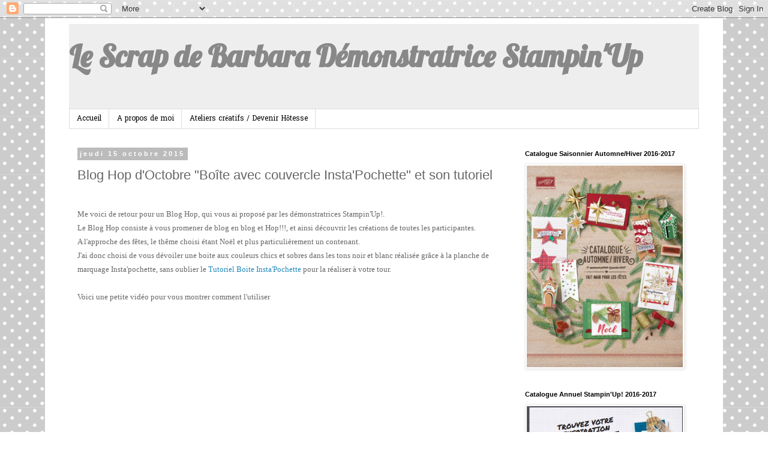

--- FILE ---
content_type: text/html; charset=UTF-8
request_url: http://barbarademostampinup.blogspot.com/2015/10/blog-hop-d-avec-couvercle-insta-et-son.html
body_size: 17120
content:
<!DOCTYPE html>
<html class='v2' dir='ltr' lang='fr'>
<head>
<link href='https://www.blogger.com/static/v1/widgets/335934321-css_bundle_v2.css' rel='stylesheet' type='text/css'/>
<meta content='width=1100' name='viewport'/>
<meta content='text/html; charset=UTF-8' http-equiv='Content-Type'/>
<meta content='blogger' name='generator'/>
<link href='http://barbarademostampinup.blogspot.com/favicon.ico' rel='icon' type='image/x-icon'/>
<link href='http://barbarademostampinup.blogspot.com/2015/10/blog-hop-d-avec-couvercle-insta-et-son.html' rel='canonical'/>
<link rel="alternate" type="application/atom+xml" title="Le Scrap de Barbara Démonstratrice Stampin&#39;Up - Atom" href="http://barbarademostampinup.blogspot.com/feeds/posts/default" />
<link rel="alternate" type="application/rss+xml" title="Le Scrap de Barbara Démonstratrice Stampin&#39;Up - RSS" href="http://barbarademostampinup.blogspot.com/feeds/posts/default?alt=rss" />
<link rel="service.post" type="application/atom+xml" title="Le Scrap de Barbara Démonstratrice Stampin&#39;Up - Atom" href="https://www.blogger.com/feeds/1277552486128470020/posts/default" />

<link rel="alternate" type="application/atom+xml" title="Le Scrap de Barbara Démonstratrice Stampin&#39;Up - Atom" href="http://barbarademostampinup.blogspot.com/feeds/21698809562700772/comments/default" />
<!--Can't find substitution for tag [blog.ieCssRetrofitLinks]-->
<link href='https://i.ytimg.com/vi/aWd8p5V6VH4/0.jpg' rel='image_src'/>
<meta content='http://barbarademostampinup.blogspot.com/2015/10/blog-hop-d-avec-couvercle-insta-et-son.html' property='og:url'/>
<meta content='Blog Hop d&amp;#39;Octobre &amp;quot;Boîte avec couvercle Insta&amp;#39;Pochette&amp;quot; et son tutoriel' property='og:title'/>
<meta content='  Me voici de retour pour un Blog Hop, qui vous ai proposé par les démonstratrices Stampin&#39;Up!.  Le Blog Hop consiste à vous promener de blo...' property='og:description'/>
<meta content='https://lh3.googleusercontent.com/blogger_img_proxy/AEn0k_sXAX2ri2D8822L6Izi__nBkbG8wYPyDTgg92pQHpVn7lFcmW3PVCis9OpVBZbNiBpZKoIYPBPXhDwfTvZyldUpsIeMcpTEr_XAhg=w1200-h630-n-k-no-nu' property='og:image'/>
<title>Le Scrap de Barbara Démonstratrice Stampin'Up: Blog Hop d&#39;Octobre &quot;Boîte avec couvercle Insta&#39;Pochette&quot; et son tutoriel</title>
<style type='text/css'>@font-face{font-family:'Hanuman';font-style:normal;font-weight:400;font-display:swap;src:url(//fonts.gstatic.com/s/hanuman/v24/VuJudNvD15HhpJJBYq31yFn72hxIv0sd5yDgWdTYQezRj28xHg.woff2)format('woff2');unicode-range:U+1780-17FF,U+19E0-19FF,U+200C-200D,U+25CC;}@font-face{font-family:'Hanuman';font-style:normal;font-weight:400;font-display:swap;src:url(//fonts.gstatic.com/s/hanuman/v24/VuJudNvD15HhpJJBYq31yFn72hxIv0sd5yDrWdTYQezRj28.woff2)format('woff2');unicode-range:U+0000-00FF,U+0131,U+0152-0153,U+02BB-02BC,U+02C6,U+02DA,U+02DC,U+0304,U+0308,U+0329,U+2000-206F,U+20AC,U+2122,U+2191,U+2193,U+2212,U+2215,U+FEFF,U+FFFD;}@font-face{font-family:'Lobster';font-style:normal;font-weight:400;font-display:swap;src:url(//fonts.gstatic.com/s/lobster/v32/neILzCirqoswsqX9zo-mM4MwWJXNqA.woff2)format('woff2');unicode-range:U+0460-052F,U+1C80-1C8A,U+20B4,U+2DE0-2DFF,U+A640-A69F,U+FE2E-FE2F;}@font-face{font-family:'Lobster';font-style:normal;font-weight:400;font-display:swap;src:url(//fonts.gstatic.com/s/lobster/v32/neILzCirqoswsqX9zoamM4MwWJXNqA.woff2)format('woff2');unicode-range:U+0301,U+0400-045F,U+0490-0491,U+04B0-04B1,U+2116;}@font-face{font-family:'Lobster';font-style:normal;font-weight:400;font-display:swap;src:url(//fonts.gstatic.com/s/lobster/v32/neILzCirqoswsqX9zo2mM4MwWJXNqA.woff2)format('woff2');unicode-range:U+0102-0103,U+0110-0111,U+0128-0129,U+0168-0169,U+01A0-01A1,U+01AF-01B0,U+0300-0301,U+0303-0304,U+0308-0309,U+0323,U+0329,U+1EA0-1EF9,U+20AB;}@font-face{font-family:'Lobster';font-style:normal;font-weight:400;font-display:swap;src:url(//fonts.gstatic.com/s/lobster/v32/neILzCirqoswsqX9zoymM4MwWJXNqA.woff2)format('woff2');unicode-range:U+0100-02BA,U+02BD-02C5,U+02C7-02CC,U+02CE-02D7,U+02DD-02FF,U+0304,U+0308,U+0329,U+1D00-1DBF,U+1E00-1E9F,U+1EF2-1EFF,U+2020,U+20A0-20AB,U+20AD-20C0,U+2113,U+2C60-2C7F,U+A720-A7FF;}@font-face{font-family:'Lobster';font-style:normal;font-weight:400;font-display:swap;src:url(//fonts.gstatic.com/s/lobster/v32/neILzCirqoswsqX9zoKmM4MwWJU.woff2)format('woff2');unicode-range:U+0000-00FF,U+0131,U+0152-0153,U+02BB-02BC,U+02C6,U+02DA,U+02DC,U+0304,U+0308,U+0329,U+2000-206F,U+20AC,U+2122,U+2191,U+2193,U+2212,U+2215,U+FEFF,U+FFFD;}</style>
<style id='page-skin-1' type='text/css'><!--
/*
-----------------------------------------------
Blogger Template Style
Name:     Simple
Designer: Blogger
URL:      www.blogger.com
----------------------------------------------- */
/* Content
----------------------------------------------- */
body {
font: normal normal 14px Hanuman;
color: #666666;
background: #ffffff url(//themes.googleusercontent.com/image?id=0BwVBOzw_-hbMNTQ3ODdjYmYtM2Q1Mi00MjBiLTlkNjgtZjIxMGMyYWVjYmYz) repeat scroll top center /* Credit: Ollustrator (http://www.istockphoto.com/googleimages.php?id=9505737&platform=blogger) */;
padding: 0 0 0 0;
}
html body .region-inner {
min-width: 0;
max-width: 100%;
width: auto;
}
h2 {
font-size: 22px;
}
a:link {
text-decoration:none;
color: #2288bb;
}
a:visited {
text-decoration:none;
color: #999999;
}
a:hover {
text-decoration:underline;
color: #33aaff;
}
.body-fauxcolumn-outer .fauxcolumn-inner {
background: transparent none repeat scroll top left;
_background-image: none;
}
.body-fauxcolumn-outer .cap-top {
position: absolute;
z-index: 1;
height: 400px;
width: 100%;
}
.body-fauxcolumn-outer .cap-top .cap-left {
width: 100%;
background: transparent none repeat-x scroll top left;
_background-image: none;
}
.content-outer {
-moz-box-shadow: 0 0 0 rgba(0, 0, 0, .15);
-webkit-box-shadow: 0 0 0 rgba(0, 0, 0, .15);
-goog-ms-box-shadow: 0 0 0 #333333;
box-shadow: 0 0 0 rgba(0, 0, 0, .15);
margin-bottom: 1px;
}
.content-inner {
padding: 10px 40px;
}
.content-inner {
background-color: #ffffff;
}
/* Header
----------------------------------------------- */
.header-outer {
background: #eeeeee none repeat-x scroll 0 -400px;
_background-image: none;
}
.Header h1 {
font: normal bold 50px Lobster;
color: #888888;
text-shadow: 0 0 0 rgba(0, 0, 0, .2);
}
.Header h1 a {
color: #888888;
}
.Header .description {
font-size: 18px;
color: #000000;
}
.header-inner .Header .titlewrapper {
padding: 22px 0;
}
.header-inner .Header .descriptionwrapper {
padding: 0 0;
}
/* Tabs
----------------------------------------------- */
.tabs-inner .section:first-child {
border-top: 0 solid #dddddd;
}
.tabs-inner .section:first-child ul {
margin-top: -1px;
border-top: 1px solid #dddddd;
border-left: 1px solid #dddddd;
border-right: 1px solid #dddddd;
}
.tabs-inner .widget ul {
background: transparent none repeat-x scroll 0 -800px;
_background-image: none;
border-bottom: 1px solid #dddddd;
margin-top: 0;
margin-left: -30px;
margin-right: -30px;
}
.tabs-inner .widget li a {
display: inline-block;
padding: .6em 1em;
font: normal normal 12px Hanuman;
color: #000000;
border-left: 1px solid #ffffff;
border-right: 1px solid #dddddd;
}
.tabs-inner .widget li:first-child a {
border-left: none;
}
.tabs-inner .widget li.selected a, .tabs-inner .widget li a:hover {
color: #000000;
background-color: #eeeeee;
text-decoration: none;
}
/* Columns
----------------------------------------------- */
.main-outer {
border-top: 0 solid transparent;
}
.fauxcolumn-left-outer .fauxcolumn-inner {
border-right: 1px solid transparent;
}
.fauxcolumn-right-outer .fauxcolumn-inner {
border-left: 1px solid transparent;
}
/* Headings
----------------------------------------------- */
div.widget > h2,
div.widget h2.title {
margin: 0 0 1em 0;
font: normal bold 11px 'Trebuchet MS',Trebuchet,Verdana,sans-serif;
color: #000000;
}
/* Widgets
----------------------------------------------- */
.widget .zippy {
color: #999999;
text-shadow: 2px 2px 1px rgba(0, 0, 0, .1);
}
.widget .popular-posts ul {
list-style: none;
}
/* Posts
----------------------------------------------- */
h2.date-header {
font: normal bold 11px Arial, Tahoma, Helvetica, FreeSans, sans-serif;
}
.date-header span {
background-color: #bbbbbb;
color: #ffffff;
padding: 0.4em;
letter-spacing: 3px;
margin: inherit;
}
.main-inner {
padding-top: 35px;
padding-bottom: 65px;
}
.main-inner .column-center-inner {
padding: 0 0;
}
.main-inner .column-center-inner .section {
margin: 0 1em;
}
.post {
margin: 0 0 45px 0;
}
h3.post-title, .comments h4 {
font: normal normal 22px 'Trebuchet MS',Trebuchet,Verdana,sans-serif;
margin: .75em 0 0;
}
.post-body {
font-size: 110%;
line-height: 1.4;
position: relative;
}
.post-body img, .post-body .tr-caption-container, .Profile img, .Image img,
.BlogList .item-thumbnail img {
padding: 2px;
background: #ffffff;
border: 1px solid #eeeeee;
-moz-box-shadow: 1px 1px 5px rgba(0, 0, 0, .1);
-webkit-box-shadow: 1px 1px 5px rgba(0, 0, 0, .1);
box-shadow: 1px 1px 5px rgba(0, 0, 0, .1);
}
.post-body img, .post-body .tr-caption-container {
padding: 5px;
}
.post-body .tr-caption-container {
color: #666666;
}
.post-body .tr-caption-container img {
padding: 0;
background: transparent;
border: none;
-moz-box-shadow: 0 0 0 rgba(0, 0, 0, .1);
-webkit-box-shadow: 0 0 0 rgba(0, 0, 0, .1);
box-shadow: 0 0 0 rgba(0, 0, 0, .1);
}
.post-header {
margin: 0 0 1.5em;
line-height: 1.6;
font-size: 90%;
}
.post-footer {
margin: 20px -2px 0;
padding: 5px 10px;
color: #666666;
background-color: #eeeeee;
border-bottom: 1px solid #eeeeee;
line-height: 1.6;
font-size: 90%;
}
#comments .comment-author {
padding-top: 1.5em;
border-top: 1px solid transparent;
background-position: 0 1.5em;
}
#comments .comment-author:first-child {
padding-top: 0;
border-top: none;
}
.avatar-image-container {
margin: .2em 0 0;
}
#comments .avatar-image-container img {
border: 1px solid #eeeeee;
}
/* Comments
----------------------------------------------- */
.comments .comments-content .icon.blog-author {
background-repeat: no-repeat;
background-image: url([data-uri]);
}
.comments .comments-content .loadmore a {
border-top: 1px solid #999999;
border-bottom: 1px solid #999999;
}
.comments .comment-thread.inline-thread {
background-color: #eeeeee;
}
.comments .continue {
border-top: 2px solid #999999;
}
/* Accents
---------------------------------------------- */
.section-columns td.columns-cell {
border-left: 1px solid transparent;
}
.blog-pager {
background: transparent url(//www.blogblog.com/1kt/simple/paging_dot.png) repeat-x scroll top center;
}
.blog-pager-older-link, .home-link,
.blog-pager-newer-link {
background-color: #ffffff;
padding: 5px;
}
.footer-outer {
border-top: 1px dashed #bbbbbb;
}
/* Mobile
----------------------------------------------- */
body.mobile  {
background-size: auto;
}
.mobile .body-fauxcolumn-outer {
background: transparent none repeat scroll top left;
}
.mobile .body-fauxcolumn-outer .cap-top {
background-size: 100% auto;
}
.mobile .content-outer {
-webkit-box-shadow: 0 0 3px rgba(0, 0, 0, .15);
box-shadow: 0 0 3px rgba(0, 0, 0, .15);
}
.mobile .tabs-inner .widget ul {
margin-left: 0;
margin-right: 0;
}
.mobile .post {
margin: 0;
}
.mobile .main-inner .column-center-inner .section {
margin: 0;
}
.mobile .date-header span {
padding: 0.1em 10px;
margin: 0 -10px;
}
.mobile h3.post-title {
margin: 0;
}
.mobile .blog-pager {
background: transparent none no-repeat scroll top center;
}
.mobile .footer-outer {
border-top: none;
}
.mobile .main-inner, .mobile .footer-inner {
background-color: #ffffff;
}
.mobile-index-contents {
color: #666666;
}
.mobile-link-button {
background-color: #2288bb;
}
.mobile-link-button a:link, .mobile-link-button a:visited {
color: #ffffff;
}
.mobile .tabs-inner .section:first-child {
border-top: none;
}
.mobile .tabs-inner .PageList .widget-content {
background-color: #eeeeee;
color: #000000;
border-top: 1px solid #dddddd;
border-bottom: 1px solid #dddddd;
}
.mobile .tabs-inner .PageList .widget-content .pagelist-arrow {
border-left: 1px solid #dddddd;
}

--></style>
<style id='template-skin-1' type='text/css'><!--
body {
min-width: 1130px;
}
.content-outer, .content-fauxcolumn-outer, .region-inner {
min-width: 1130px;
max-width: 1130px;
_width: 1130px;
}
.main-inner .columns {
padding-left: 0;
padding-right: 320px;
}
.main-inner .fauxcolumn-center-outer {
left: 0;
right: 320px;
/* IE6 does not respect left and right together */
_width: expression(this.parentNode.offsetWidth -
parseInt("0") -
parseInt("320px") + 'px');
}
.main-inner .fauxcolumn-left-outer {
width: 0;
}
.main-inner .fauxcolumn-right-outer {
width: 320px;
}
.main-inner .column-left-outer {
width: 0;
right: 100%;
margin-left: -0;
}
.main-inner .column-right-outer {
width: 320px;
margin-right: -320px;
}
#layout {
min-width: 0;
}
#layout .content-outer {
min-width: 0;
width: 800px;
}
#layout .region-inner {
min-width: 0;
width: auto;
}
body#layout div.add_widget {
padding: 8px;
}
body#layout div.add_widget a {
margin-left: 32px;
}
--></style>
<style>
    body {background-image:url(\/\/themes.googleusercontent.com\/image?id=0BwVBOzw_-hbMNTQ3ODdjYmYtM2Q1Mi00MjBiLTlkNjgtZjIxMGMyYWVjYmYz);}
    
@media (max-width: 200px) { body {background-image:url(\/\/themes.googleusercontent.com\/image?id=0BwVBOzw_-hbMNTQ3ODdjYmYtM2Q1Mi00MjBiLTlkNjgtZjIxMGMyYWVjYmYz&options=w200);}}
@media (max-width: 400px) and (min-width: 201px) { body {background-image:url(\/\/themes.googleusercontent.com\/image?id=0BwVBOzw_-hbMNTQ3ODdjYmYtM2Q1Mi00MjBiLTlkNjgtZjIxMGMyYWVjYmYz&options=w400);}}
@media (max-width: 800px) and (min-width: 401px) { body {background-image:url(\/\/themes.googleusercontent.com\/image?id=0BwVBOzw_-hbMNTQ3ODdjYmYtM2Q1Mi00MjBiLTlkNjgtZjIxMGMyYWVjYmYz&options=w800);}}
@media (max-width: 1200px) and (min-width: 801px) { body {background-image:url(\/\/themes.googleusercontent.com\/image?id=0BwVBOzw_-hbMNTQ3ODdjYmYtM2Q1Mi00MjBiLTlkNjgtZjIxMGMyYWVjYmYz&options=w1200);}}
/* Last tag covers anything over one higher than the previous max-size cap. */
@media (min-width: 1201px) { body {background-image:url(\/\/themes.googleusercontent.com\/image?id=0BwVBOzw_-hbMNTQ3ODdjYmYtM2Q1Mi00MjBiLTlkNjgtZjIxMGMyYWVjYmYz&options=w1600);}}
  </style>
<link href='https://www.blogger.com/dyn-css/authorization.css?targetBlogID=1277552486128470020&amp;zx=f67b24a9-9ce0-4c9d-802f-4cfbe238e15a' media='none' onload='if(media!=&#39;all&#39;)media=&#39;all&#39;' rel='stylesheet'/><noscript><link href='https://www.blogger.com/dyn-css/authorization.css?targetBlogID=1277552486128470020&amp;zx=f67b24a9-9ce0-4c9d-802f-4cfbe238e15a' rel='stylesheet'/></noscript>
<meta name='google-adsense-platform-account' content='ca-host-pub-1556223355139109'/>
<meta name='google-adsense-platform-domain' content='blogspot.com'/>

</head>
<body class='loading variant-simplysimple'>
<div class='navbar section' id='navbar' name='Navbar'><div class='widget Navbar' data-version='1' id='Navbar1'><script type="text/javascript">
    function setAttributeOnload(object, attribute, val) {
      if(window.addEventListener) {
        window.addEventListener('load',
          function(){ object[attribute] = val; }, false);
      } else {
        window.attachEvent('onload', function(){ object[attribute] = val; });
      }
    }
  </script>
<div id="navbar-iframe-container"></div>
<script type="text/javascript" src="https://apis.google.com/js/platform.js"></script>
<script type="text/javascript">
      gapi.load("gapi.iframes:gapi.iframes.style.bubble", function() {
        if (gapi.iframes && gapi.iframes.getContext) {
          gapi.iframes.getContext().openChild({
              url: 'https://www.blogger.com/navbar/1277552486128470020?po\x3d21698809562700772\x26origin\x3dhttp://barbarademostampinup.blogspot.com',
              where: document.getElementById("navbar-iframe-container"),
              id: "navbar-iframe"
          });
        }
      });
    </script><script type="text/javascript">
(function() {
var script = document.createElement('script');
script.type = 'text/javascript';
script.src = '//pagead2.googlesyndication.com/pagead/js/google_top_exp.js';
var head = document.getElementsByTagName('head')[0];
if (head) {
head.appendChild(script);
}})();
</script>
</div></div>
<div class='body-fauxcolumns'>
<div class='fauxcolumn-outer body-fauxcolumn-outer'>
<div class='cap-top'>
<div class='cap-left'></div>
<div class='cap-right'></div>
</div>
<div class='fauxborder-left'>
<div class='fauxborder-right'></div>
<div class='fauxcolumn-inner'>
</div>
</div>
<div class='cap-bottom'>
<div class='cap-left'></div>
<div class='cap-right'></div>
</div>
</div>
</div>
<div class='content'>
<div class='content-fauxcolumns'>
<div class='fauxcolumn-outer content-fauxcolumn-outer'>
<div class='cap-top'>
<div class='cap-left'></div>
<div class='cap-right'></div>
</div>
<div class='fauxborder-left'>
<div class='fauxborder-right'></div>
<div class='fauxcolumn-inner'>
</div>
</div>
<div class='cap-bottom'>
<div class='cap-left'></div>
<div class='cap-right'></div>
</div>
</div>
</div>
<div class='content-outer'>
<div class='content-cap-top cap-top'>
<div class='cap-left'></div>
<div class='cap-right'></div>
</div>
<div class='fauxborder-left content-fauxborder-left'>
<div class='fauxborder-right content-fauxborder-right'></div>
<div class='content-inner'>
<header>
<div class='header-outer'>
<div class='header-cap-top cap-top'>
<div class='cap-left'></div>
<div class='cap-right'></div>
</div>
<div class='fauxborder-left header-fauxborder-left'>
<div class='fauxborder-right header-fauxborder-right'></div>
<div class='region-inner header-inner'>
<div class='header section' id='header' name='En-tête'><div class='widget Header' data-version='1' id='Header1'>
<div id='header-inner'>
<div class='titlewrapper'>
<h1 class='title'>
<a href='http://barbarademostampinup.blogspot.com/'>
Le Scrap de Barbara Démonstratrice Stampin'Up
</a>
</h1>
</div>
<div class='descriptionwrapper'>
<p class='description'><span>
</span></p>
</div>
</div>
</div></div>
</div>
</div>
<div class='header-cap-bottom cap-bottom'>
<div class='cap-left'></div>
<div class='cap-right'></div>
</div>
</div>
</header>
<div class='tabs-outer'>
<div class='tabs-cap-top cap-top'>
<div class='cap-left'></div>
<div class='cap-right'></div>
</div>
<div class='fauxborder-left tabs-fauxborder-left'>
<div class='fauxborder-right tabs-fauxborder-right'></div>
<div class='region-inner tabs-inner'>
<div class='tabs section' id='crosscol' name='Toutes les colonnes'><div class='widget PageList' data-version='1' id='PageList1'>
<div class='widget-content'>
<ul>
<li>
<a href='http://barbarademostampinup.blogspot.com/'>Accueil</a>
</li>
<li>
<a href='http://barbarademostampinup.blogspot.com/p/a-propos-de-moi.html'>A propos de moi</a>
</li>
<li>
<a href='http://barbarademostampinup.blogspot.com/p/blog-page_14.html'>Ateliers créatifs / Devenir Hôtesse</a>
</li>
</ul>
<div class='clear'></div>
</div>
</div></div>
<div class='tabs no-items section' id='crosscol-overflow' name='Cross-Column 2'></div>
</div>
</div>
<div class='tabs-cap-bottom cap-bottom'>
<div class='cap-left'></div>
<div class='cap-right'></div>
</div>
</div>
<div class='main-outer'>
<div class='main-cap-top cap-top'>
<div class='cap-left'></div>
<div class='cap-right'></div>
</div>
<div class='fauxborder-left main-fauxborder-left'>
<div class='fauxborder-right main-fauxborder-right'></div>
<div class='region-inner main-inner'>
<div class='columns fauxcolumns'>
<div class='fauxcolumn-outer fauxcolumn-center-outer'>
<div class='cap-top'>
<div class='cap-left'></div>
<div class='cap-right'></div>
</div>
<div class='fauxborder-left'>
<div class='fauxborder-right'></div>
<div class='fauxcolumn-inner'>
</div>
</div>
<div class='cap-bottom'>
<div class='cap-left'></div>
<div class='cap-right'></div>
</div>
</div>
<div class='fauxcolumn-outer fauxcolumn-left-outer'>
<div class='cap-top'>
<div class='cap-left'></div>
<div class='cap-right'></div>
</div>
<div class='fauxborder-left'>
<div class='fauxborder-right'></div>
<div class='fauxcolumn-inner'>
</div>
</div>
<div class='cap-bottom'>
<div class='cap-left'></div>
<div class='cap-right'></div>
</div>
</div>
<div class='fauxcolumn-outer fauxcolumn-right-outer'>
<div class='cap-top'>
<div class='cap-left'></div>
<div class='cap-right'></div>
</div>
<div class='fauxborder-left'>
<div class='fauxborder-right'></div>
<div class='fauxcolumn-inner'>
</div>
</div>
<div class='cap-bottom'>
<div class='cap-left'></div>
<div class='cap-right'></div>
</div>
</div>
<!-- corrects IE6 width calculation -->
<div class='columns-inner'>
<div class='column-center-outer'>
<div class='column-center-inner'>
<div class='main section' id='main' name='Principal'><div class='widget Blog' data-version='1' id='Blog1'>
<div class='blog-posts hfeed'>

          <div class="date-outer">
        
<h2 class='date-header'><span>jeudi 15 octobre 2015</span></h2>

          <div class="date-posts">
        
<div class='post-outer'>
<div class='post hentry uncustomized-post-template' itemprop='blogPost' itemscope='itemscope' itemtype='http://schema.org/BlogPosting'>
<meta content='https://i.ytimg.com/vi/aWd8p5V6VH4/0.jpg' itemprop='image_url'/>
<meta content='1277552486128470020' itemprop='blogId'/>
<meta content='21698809562700772' itemprop='postId'/>
<a name='21698809562700772'></a>
<h3 class='post-title entry-title' itemprop='name'>
Blog Hop d&#39;Octobre &quot;Boîte avec couvercle Insta&#39;Pochette&quot; et son tutoriel
</h3>
<div class='post-header'>
<div class='post-header-line-1'></div>
</div>
<div class='post-body entry-content' id='post-body-21698809562700772' itemprop='description articleBody'>
<div dir="ltr">
<br />
<span style="font-family: Georgia,&quot;Times New Roman&quot;,serif;"><span style="font-size: small;">Me voici de retour pour un Blog Hop, qui vous ai proposé par les démonstratrices Stampin'Up!.<br />
Le Blog Hop consiste à vous promener de blog en blog et Hop!!!, et ainsi découvrir les créations de toutes les participantes.</span></span></div>
<div dir="ltr">
<span style="font-family: Georgia,&quot;Times New Roman&quot;,serif;"><span style="font-size: small;">A l'approche des fêtes, le thême choisi étant Noël et plus particulièrement un contenant.<br />
J'ai donc choisi de vous dévoiler une boite aux couleurs chics et sobres dans les tons noir et blanc réalisée grâce à la planche de marquage Insta'pochette, sans oublier le <a href="https://drive.google.com/file/d/0B3W9K3rJKBaCUERaUEIzeVJ4Qnc/view">Tutoriel Boite Insta'Pochette</a> pour la réaliser à votre tour.&nbsp;</span></span><br />
<span style="font-family: Georgia,&quot;Times New Roman&quot;,serif;"><br /></span>
<span style="font-family: Georgia,&quot;Times New Roman&quot;,serif;"><span style="font-size: small;">Voici une petite vidéo pour vous montrer comment l'utiliser</span></span><br />
<span style="font-family: Georgia,&quot;Times New Roman&quot;,serif;"><br /></span>
<br />
<div class="separator" style="clear: both; text-align: center;">
<span style="font-family: Georgia,&quot;Times New Roman&quot;,serif;"><iframe allowfullscreen="" class="YOUTUBE-iframe-video" data-thumbnail-src="https://i.ytimg.com/vi/aWd8p5V6VH4/0.jpg" frameborder="0" height="266" src="https://www.youtube.com/embed/aWd8p5V6VH4?feature=player_embedded" width="320"></iframe></span></div>
</div>
<div dir="ltr">
<span style="font-family: Georgia,&quot;Times New Roman&quot;,serif;"><span style="font-size: small;"><br /></span></span>
<span style="font-family: Georgia,&quot;Times New Roman&quot;,serif;"><span style="font-size: small;"><br /></span></span></div>
<div dir="ltr">
<span style="font-family: Georgia,&quot;Times New Roman&quot;,serif;"><span style="font-size: small;">Si vous arrivez du blog de Nanny31 <a href="http://nanny31.canalblog.com/" target="_blank">http://nanny31.canalblog.com</a> ,c'est que vous êtes déjà dans la chaine! Sinon je vous invite à cliquer plus bas sur le lien ci-dessous pour arriver dans son univers.</span></span><br />
<span style="font-family: Georgia,&quot;Times New Roman&quot;,serif;"><br /></span>
<span style="font-family: Georgia,&quot;Times New Roman&quot;,serif;"><span style="font-size: small;">A présent, je vous laisse dévouvrir ma création:</span></span><br />
<span style="font-family: Georgia,&quot;Times New Roman&quot;,serif;"><span style="font-size: small;"><br /></span></span></div>
<div dir="ltr">
<div class="separator" style="clear: both; text-align: center;">
<span style="font-family: Georgia,&quot;Times New Roman&quot;,serif;"><a href="https://blogger.googleusercontent.com/img/b/R29vZ2xl/AVvXsEh_LA9rQf6FpXkMFEsmsjz3xUzn2KIXB7YkfbdnQO-7EuNhbRB0s48Zos771fMAbASFdppA0SGaT2T07kIFHuSNAio94BXLBdd_aD7Wu8e14vodHZw_zDhN0zYFGxfhU_Zp4sZq1pUQ6-4/s1600/1444649361797.jpg" imageanchor="1" style="margin-left: 1em; margin-right: 1em;"><img border="0" height="640" src="https://blogger.googleusercontent.com/img/b/R29vZ2xl/AVvXsEh_LA9rQf6FpXkMFEsmsjz3xUzn2KIXB7YkfbdnQO-7EuNhbRB0s48Zos771fMAbASFdppA0SGaT2T07kIFHuSNAio94BXLBdd_aD7Wu8e14vodHZw_zDhN0zYFGxfhU_Zp4sZq1pUQ6-4/s640/1444649361797.jpg" width="571" /></a></span></div>
<span style="font-family: Georgia,&quot;Times New Roman&quot;,serif;"><br /></span>
<span style="font-family: Georgia,&quot;Times New Roman&quot;,serif;"><br /></span></div>
<div dir="ltr">
<span style="font-family: Georgia,&quot;Times New Roman&quot;,serif;"><br /></span>
<br />
<div class="separator" style="clear: both; text-align: center;">
<span style="font-family: Georgia,&quot;Times New Roman&quot;,serif;"><a href="https://blogger.googleusercontent.com/img/b/R29vZ2xl/AVvXsEhKhWg5piKlcy05pBeP5ZLMcpo8NRju5mk5psiksgkxXR60fgrMq7gxrnqhmjNvEENWuyt9dai34U4lC3E1e-o4l2ibB8oQS3vnuJ8E-1evcQIBVhziu-T20QizicwUF2p_lq_YzIqzljs/s1600/1444680215356.jpg" imageanchor="1" style="margin-left: 1em; margin-right: 1em;"><img border="0" height="400" src="https://blogger.googleusercontent.com/img/b/R29vZ2xl/AVvXsEhKhWg5piKlcy05pBeP5ZLMcpo8NRju5mk5psiksgkxXR60fgrMq7gxrnqhmjNvEENWuyt9dai34U4lC3E1e-o4l2ibB8oQS3vnuJ8E-1evcQIBVhziu-T20QizicwUF2p_lq_YzIqzljs/s400/1444680215356.jpg" width="400" /></a></span></div>
<span style="font-family: Georgia,&quot;Times New Roman&quot;,serif;"><br /></span>
<span style="font-family: Georgia,&quot;Times New Roman&quot;,serif;"><br /></span>
<span style="font-family: Georgia,&quot;Times New Roman&quot;,serif;"><span style="font-size: small;">Vous pouvez maintenant vous rendre sur le blog de Carol Etoile&nbsp;<a href="http://www.uneetoileapois.com/">http://www.uneetoileapois.com</a> et&nbsp; vous promener de blog en blog afin de découvrir les créations de toutes les participantes!</span></span></div>
<div dir="ltr">
<span style="font-family: Georgia,&quot;Times New Roman&quot;,serif;"><br /></span></div>
<div dir="ltr">
<span style="font-family: Georgia,&quot;Times New Roman&quot;,serif;"><br /></span></div>
<div dir="ltr">
<span style="font-family: Georgia,&quot;Times New Roman&quot;,serif;"><span style="font-size: small;"><span style="font-weight: normal;">Si un lien ne fonctionne pas, voici les participantes:</span></span></span></div>
<div dir="ltr">
<span style="font-family: Georgia,&quot;Times New Roman&quot;,serif;"><span style="font-size: small;"><span style="font-weight: normal;">Laurence P-<a href="http://www.bibichelolotte91.com/">http://www.bibichelolotte91.com</a>&nbsp;</span></span></span></div>
<div dir="ltr">
<span style="font-family: Georgia,&quot;Times New Roman&quot;,serif;"><span style="font-size: small;">Zyrma-<a href="http://scrap-et-tampons-avec-zyrma.over-blog.com/">http://scrap-et-tampons-avec-zyrma.over-blog.com</a><br />Mylou- <a href="http://lesateliersdemylou.blogspot.com/" target="_blank">http://lesateliersdemylou.<wbr></wbr>blogspot.com/</a></span></span></div>
<div dir="ltr">
<span style="font-family: Georgia,&quot;Times New Roman&quot;,serif;"><span style="font-size: small;">Marie-<a href="http://latelierdechoupi.blogspot.fr/" target="_blank">http://latelierdechoupi.<wbr></wbr>blogspot.fr</a></span></span></div>
<div dir="ltr">
<span style="font-family: Georgia,&quot;Times New Roman&quot;,serif;"><span style="font-size: small;">Aurélie-<a href="http://lesateliersdelorelei.over-blog.com/" target="_blank">http://lesateliersdelorelei.<wbr></wbr>over-blog.com/</a><br />Caroline-<a href="http://jesuiscreative.blogspot.fr/" target="_blank">http://jesuiscreative.<wbr></wbr>blogspot.fr/</a><br />Le scrap de Nataly<a href="http://lescrapdenataly.blogspot.fr/" target="_blank">-http://lescrapdenataly.<wbr></wbr>blogspot.fr/</a><br />Nanny31<a href="http://nanny31.canalblog.com/" target="_blank">-http://nanny31.canalblog.com</a></span></span></div>
<div dir="ltr">
<span style="font-family: Georgia,&quot;Times New Roman&quot;,serif;"><span style="font-size: small;">Le scrap de Barbara-<a href="http://barbarademostampinup.blogspot.fr/" target="_blank">http://barbarademostampinup.<wbr></wbr>blogspot.fr</a></span></span></div>
<div dir="ltr">
<span style="font-family: Georgia,&quot;Times New Roman&quot;,serif;"><span style="font-size: small;">Carol Etoile-<a href="http://www.uneetoileapois.com/" target="_blank">http://www.uneetoileapois.com/</a></span></span><br />
<span style="font-family: Georgia,&quot;Times New Roman&quot;,serif;"><br /></span>
<span style="font-family: Verdana,sans-serif;"><span style="font-size: small;"><span style="font-family: Georgia,&quot;Times New Roman&quot;,serif;">Très bonne semaine et à très vite... </span></span></span></div>
<div style='clear: both;'></div>
</div>
<div class='post-footer'>
<div class='post-footer-line post-footer-line-1'>
<span class='post-author vcard'>
Publié par
<span class='fn' itemprop='author' itemscope='itemscope' itemtype='http://schema.org/Person'>
<meta content='https://www.blogger.com/profile/15647266078861006696' itemprop='url'/>
<a class='g-profile' href='https://www.blogger.com/profile/15647266078861006696' rel='author' title='author profile'>
<span itemprop='name'>Unknown</span>
</a>
</span>
</span>
<span class='post-timestamp'>
à
<meta content='http://barbarademostampinup.blogspot.com/2015/10/blog-hop-d-avec-couvercle-insta-et-son.html' itemprop='url'/>
<a class='timestamp-link' href='http://barbarademostampinup.blogspot.com/2015/10/blog-hop-d-avec-couvercle-insta-et-son.html' rel='bookmark' title='permanent link'><abbr class='published' itemprop='datePublished' title='2015-10-15T11:55:00-07:00'>11:55</abbr></a>
</span>
<span class='post-comment-link'>
</span>
<span class='post-icons'>
<span class='item-control blog-admin pid-548975132'>
<a href='https://www.blogger.com/post-edit.g?blogID=1277552486128470020&postID=21698809562700772&from=pencil' title='Modifier l&#39;article'>
<img alt='' class='icon-action' height='18' src='https://resources.blogblog.com/img/icon18_edit_allbkg.gif' width='18'/>
</a>
</span>
</span>
<div class='post-share-buttons goog-inline-block'>
<a class='goog-inline-block share-button sb-email' href='https://www.blogger.com/share-post.g?blogID=1277552486128470020&postID=21698809562700772&target=email' target='_blank' title='Envoyer par e-mail'><span class='share-button-link-text'>Envoyer par e-mail</span></a><a class='goog-inline-block share-button sb-blog' href='https://www.blogger.com/share-post.g?blogID=1277552486128470020&postID=21698809562700772&target=blog' onclick='window.open(this.href, "_blank", "height=270,width=475"); return false;' target='_blank' title='BlogThis!'><span class='share-button-link-text'>BlogThis!</span></a><a class='goog-inline-block share-button sb-twitter' href='https://www.blogger.com/share-post.g?blogID=1277552486128470020&postID=21698809562700772&target=twitter' target='_blank' title='Partager sur X'><span class='share-button-link-text'>Partager sur X</span></a><a class='goog-inline-block share-button sb-facebook' href='https://www.blogger.com/share-post.g?blogID=1277552486128470020&postID=21698809562700772&target=facebook' onclick='window.open(this.href, "_blank", "height=430,width=640"); return false;' target='_blank' title='Partager sur Facebook'><span class='share-button-link-text'>Partager sur Facebook</span></a><a class='goog-inline-block share-button sb-pinterest' href='https://www.blogger.com/share-post.g?blogID=1277552486128470020&postID=21698809562700772&target=pinterest' target='_blank' title='Partager sur Pinterest'><span class='share-button-link-text'>Partager sur Pinterest</span></a>
</div>
</div>
<div class='post-footer-line post-footer-line-2'>
<span class='post-labels'>
Libellés :
<a href='http://barbarademostampinup.blogspot.com/search/label/Blog%20hop' rel='tag'>Blog hop</a>,
<a href='http://barbarademostampinup.blogspot.com/search/label/Bo%C3%AEtes' rel='tag'>Boîtes</a>,
<a href='http://barbarademostampinup.blogspot.com/search/label/insta%27pochette' rel='tag'>insta&#39;pochette</a>,
<a href='http://barbarademostampinup.blogspot.com/search/label/No%C3%ABl' rel='tag'>Noël</a>,
<a href='http://barbarademostampinup.blogspot.com/search/label/tutoriels' rel='tag'>tutoriels</a>
</span>
</div>
<div class='post-footer-line post-footer-line-3'>
<span class='post-location'>
Pays/territoire :
<a href='https://maps.google.com/maps?q=France@46.227638,2.213749000000007&z=10' target='_blank'>France</a>
</span>
</div>
</div>
</div>
<div class='comments' id='comments'>
<a name='comments'></a>
<h4>2&#160;commentaires:</h4>
<div class='comments-content'>
<script async='async' src='' type='text/javascript'></script>
<script type='text/javascript'>
    (function() {
      var items = null;
      var msgs = null;
      var config = {};

// <![CDATA[
      var cursor = null;
      if (items && items.length > 0) {
        cursor = parseInt(items[items.length - 1].timestamp) + 1;
      }

      var bodyFromEntry = function(entry) {
        var text = (entry &&
                    ((entry.content && entry.content.$t) ||
                     (entry.summary && entry.summary.$t))) ||
            '';
        if (entry && entry.gd$extendedProperty) {
          for (var k in entry.gd$extendedProperty) {
            if (entry.gd$extendedProperty[k].name == 'blogger.contentRemoved') {
              return '<span class="deleted-comment">' + text + '</span>';
            }
          }
        }
        return text;
      }

      var parse = function(data) {
        cursor = null;
        var comments = [];
        if (data && data.feed && data.feed.entry) {
          for (var i = 0, entry; entry = data.feed.entry[i]; i++) {
            var comment = {};
            // comment ID, parsed out of the original id format
            var id = /blog-(\d+).post-(\d+)/.exec(entry.id.$t);
            comment.id = id ? id[2] : null;
            comment.body = bodyFromEntry(entry);
            comment.timestamp = Date.parse(entry.published.$t) + '';
            if (entry.author && entry.author.constructor === Array) {
              var auth = entry.author[0];
              if (auth) {
                comment.author = {
                  name: (auth.name ? auth.name.$t : undefined),
                  profileUrl: (auth.uri ? auth.uri.$t : undefined),
                  avatarUrl: (auth.gd$image ? auth.gd$image.src : undefined)
                };
              }
            }
            if (entry.link) {
              if (entry.link[2]) {
                comment.link = comment.permalink = entry.link[2].href;
              }
              if (entry.link[3]) {
                var pid = /.*comments\/default\/(\d+)\?.*/.exec(entry.link[3].href);
                if (pid && pid[1]) {
                  comment.parentId = pid[1];
                }
              }
            }
            comment.deleteclass = 'item-control blog-admin';
            if (entry.gd$extendedProperty) {
              for (var k in entry.gd$extendedProperty) {
                if (entry.gd$extendedProperty[k].name == 'blogger.itemClass') {
                  comment.deleteclass += ' ' + entry.gd$extendedProperty[k].value;
                } else if (entry.gd$extendedProperty[k].name == 'blogger.displayTime') {
                  comment.displayTime = entry.gd$extendedProperty[k].value;
                }
              }
            }
            comments.push(comment);
          }
        }
        return comments;
      };

      var paginator = function(callback) {
        if (hasMore()) {
          var url = config.feed + '?alt=json&v=2&orderby=published&reverse=false&max-results=50';
          if (cursor) {
            url += '&published-min=' + new Date(cursor).toISOString();
          }
          window.bloggercomments = function(data) {
            var parsed = parse(data);
            cursor = parsed.length < 50 ? null
                : parseInt(parsed[parsed.length - 1].timestamp) + 1
            callback(parsed);
            window.bloggercomments = null;
          }
          url += '&callback=bloggercomments';
          var script = document.createElement('script');
          script.type = 'text/javascript';
          script.src = url;
          document.getElementsByTagName('head')[0].appendChild(script);
        }
      };
      var hasMore = function() {
        return !!cursor;
      };
      var getMeta = function(key, comment) {
        if ('iswriter' == key) {
          var matches = !!comment.author
              && comment.author.name == config.authorName
              && comment.author.profileUrl == config.authorUrl;
          return matches ? 'true' : '';
        } else if ('deletelink' == key) {
          return config.baseUri + '/comment/delete/'
               + config.blogId + '/' + comment.id;
        } else if ('deleteclass' == key) {
          return comment.deleteclass;
        }
        return '';
      };

      var replybox = null;
      var replyUrlParts = null;
      var replyParent = undefined;

      var onReply = function(commentId, domId) {
        if (replybox == null) {
          // lazily cache replybox, and adjust to suit this style:
          replybox = document.getElementById('comment-editor');
          if (replybox != null) {
            replybox.height = '250px';
            replybox.style.display = 'block';
            replyUrlParts = replybox.src.split('#');
          }
        }
        if (replybox && (commentId !== replyParent)) {
          replybox.src = '';
          document.getElementById(domId).insertBefore(replybox, null);
          replybox.src = replyUrlParts[0]
              + (commentId ? '&parentID=' + commentId : '')
              + '#' + replyUrlParts[1];
          replyParent = commentId;
        }
      };

      var hash = (window.location.hash || '#').substring(1);
      var startThread, targetComment;
      if (/^comment-form_/.test(hash)) {
        startThread = hash.substring('comment-form_'.length);
      } else if (/^c[0-9]+$/.test(hash)) {
        targetComment = hash.substring(1);
      }

      // Configure commenting API:
      var configJso = {
        'maxDepth': config.maxThreadDepth
      };
      var provider = {
        'id': config.postId,
        'data': items,
        'loadNext': paginator,
        'hasMore': hasMore,
        'getMeta': getMeta,
        'onReply': onReply,
        'rendered': true,
        'initComment': targetComment,
        'initReplyThread': startThread,
        'config': configJso,
        'messages': msgs
      };

      var render = function() {
        if (window.goog && window.goog.comments) {
          var holder = document.getElementById('comment-holder');
          window.goog.comments.render(holder, provider);
        }
      };

      // render now, or queue to render when library loads:
      if (window.goog && window.goog.comments) {
        render();
      } else {
        window.goog = window.goog || {};
        window.goog.comments = window.goog.comments || {};
        window.goog.comments.loadQueue = window.goog.comments.loadQueue || [];
        window.goog.comments.loadQueue.push(render);
      }
    })();
// ]]>
  </script>
<div id='comment-holder'>
<div class="comment-thread toplevel-thread"><ol id="top-ra"><li class="comment" id="c1141637917951054426"><div class="avatar-image-container"><img src="//blogger.googleusercontent.com/img/b/R29vZ2xl/AVvXsEjOXEXC3wCX8uHXS7hUKzi7nfRVwW60uk6T3e2yWzx1j-3KKqZn8ALSTKT-0B1FaEnIwyHcOEsI4YrvY3K6jvUhL4e4PZEvO67eS4iRG_Vt4XYrmWHQolYj8uoOos0d8g/s45-c/PhotoMylou.jpg" alt=""/></div><div class="comment-block"><div class="comment-header"><cite class="user"><a href="https://www.blogger.com/profile/11170759661088247150" rel="nofollow">Mylou</a></cite><span class="icon user "></span><span class="datetime secondary-text"><a rel="nofollow" href="http://barbarademostampinup.blogspot.com/2015/10/blog-hop-d-avec-couvercle-insta-et-son.html?showComment=1444939768448#c1141637917951054426">15 octobre 2015 à 13:09</a></span></div><p class="comment-content">Ah toi zussi tu as opté pour un Noël noir et or ! Très joli en tout cas bises</p><span class="comment-actions secondary-text"><a class="comment-reply" target="_self" data-comment-id="1141637917951054426">Répondre</a><span class="item-control blog-admin blog-admin pid-2003542264"><a target="_self" href="https://www.blogger.com/comment/delete/1277552486128470020/1141637917951054426">Supprimer</a></span></span></div><div class="comment-replies"><div id="c1141637917951054426-rt" class="comment-thread inline-thread hidden"><span class="thread-toggle thread-expanded"><span class="thread-arrow"></span><span class="thread-count"><a target="_self">Réponses</a></span></span><ol id="c1141637917951054426-ra" class="thread-chrome thread-expanded"><div></div><div id="c1141637917951054426-continue" class="continue"><a class="comment-reply" target="_self" data-comment-id="1141637917951054426">Répondre</a></div></ol></div></div><div class="comment-replybox-single" id="c1141637917951054426-ce"></div></li><li class="comment" id="c5527336021993975022"><div class="avatar-image-container"><img src="//resources.blogblog.com/img/blank.gif" alt=""/></div><div class="comment-block"><div class="comment-header"><cite class="user"><a href="http://nanny31.canalblog.com/" rel="nofollow">nanny31</a></cite><span class="icon user "></span><span class="datetime secondary-text"><a rel="nofollow" href="http://barbarademostampinup.blogspot.com/2015/10/blog-hop-d-avec-couvercle-insta-et-son.html?showComment=1445015287859#c5527336021993975022">16 octobre 2015 à 10:08</a></span></div><p class="comment-content">Elle est mignonne cette petite boîte.</p><span class="comment-actions secondary-text"><a class="comment-reply" target="_self" data-comment-id="5527336021993975022">Répondre</a><span class="item-control blog-admin blog-admin pid-708382136"><a target="_self" href="https://www.blogger.com/comment/delete/1277552486128470020/5527336021993975022">Supprimer</a></span></span></div><div class="comment-replies"><div id="c5527336021993975022-rt" class="comment-thread inline-thread hidden"><span class="thread-toggle thread-expanded"><span class="thread-arrow"></span><span class="thread-count"><a target="_self">Réponses</a></span></span><ol id="c5527336021993975022-ra" class="thread-chrome thread-expanded"><div></div><div id="c5527336021993975022-continue" class="continue"><a class="comment-reply" target="_self" data-comment-id="5527336021993975022">Répondre</a></div></ol></div></div><div class="comment-replybox-single" id="c5527336021993975022-ce"></div></li></ol><div id="top-continue" class="continue"><a class="comment-reply" target="_self">Ajouter un commentaire</a></div><div class="comment-replybox-thread" id="top-ce"></div><div class="loadmore hidden" data-post-id="21698809562700772"><a target="_self">Charger la suite...</a></div></div>
</div>
</div>
<p class='comment-footer'>
<div class='comment-form'>
<a name='comment-form'></a>
<p>N&#8217;hésitez pas à laisser un commentaire ou tout simplement un like sur mon blog pour laisser une trace de votre passage.<br />Je serais très heureuse de vous lire.</p>
<a href='https://www.blogger.com/comment/frame/1277552486128470020?po=21698809562700772&hl=fr&saa=85391&origin=http://barbarademostampinup.blogspot.com' id='comment-editor-src'></a>
<iframe allowtransparency='true' class='blogger-iframe-colorize blogger-comment-from-post' frameborder='0' height='410px' id='comment-editor' name='comment-editor' src='' width='100%'></iframe>
<script src='https://www.blogger.com/static/v1/jsbin/2830521187-comment_from_post_iframe.js' type='text/javascript'></script>
<script type='text/javascript'>
      BLOG_CMT_createIframe('https://www.blogger.com/rpc_relay.html');
    </script>
</div>
</p>
<div id='backlinks-container'>
<div id='Blog1_backlinks-container'>
</div>
</div>
</div>
</div>

        </div></div>
      
</div>
<div class='blog-pager' id='blog-pager'>
<span id='blog-pager-newer-link'>
<a class='blog-pager-newer-link' href='http://barbarademostampinup.blogspot.com/2015/10/boite-friandises-chapeau-de-sorciere.html' id='Blog1_blog-pager-newer-link' title='Article plus récent'>Article plus récent</a>
</span>
<span id='blog-pager-older-link'>
<a class='blog-pager-older-link' href='http://barbarademostampinup.blogspot.com/2015/10/offres-hebdomadaires-et-clearance-rack.html' id='Blog1_blog-pager-older-link' title='Article plus ancien'>Article plus ancien</a>
</span>
<a class='home-link' href='http://barbarademostampinup.blogspot.com/'>Accueil</a>
</div>
<div class='clear'></div>
<div class='post-feeds'>
<div class='feed-links'>
Inscription à :
<a class='feed-link' href='http://barbarademostampinup.blogspot.com/feeds/21698809562700772/comments/default' target='_blank' type='application/atom+xml'>Publier les commentaires (Atom)</a>
</div>
</div>
</div></div>
</div>
</div>
<div class='column-left-outer'>
<div class='column-left-inner'>
<aside>
</aside>
</div>
</div>
<div class='column-right-outer'>
<div class='column-right-inner'>
<aside>
<div class='sidebar section' id='sidebar-right-1'><div class='widget Image' data-version='1' id='Image3'>
<h2>Catalogue Saisonnier Automne/Hiver 2016-2017</h2>
<div class='widget-content'>
<a href='http://su-media.s3.amazonaws.com/media/catalogs/2016%20Holiday%20Catalog/Holiday16_fr-FR.pdf'>
<img alt='Catalogue Saisonnier Automne/Hiver 2016-2017' height='336' id='Image3_img' src='https://blogger.googleusercontent.com/img/b/R29vZ2xl/AVvXsEikV1fc_5aAgG6BV2M9-v9aexVQpPv5pX4fLdYBAST5cs9BwgK7TjArkdO6T1n1X-HXr2vZTq7bKa-TKUsVUSQNNZpyBKdxkJO5UBTClJSITT6oHiY48hZF9-hQxe3la0rZXZggRpeBqBI/s1600/automne-+hiver+2016.jpg' width='260'/>
</a>
<br/>
</div>
<div class='clear'></div>
</div><div class='widget Image' data-version='1' id='Image1'>
<h2>Catalogue Annuel Stampin'Up! 2016-2017</h2>
<div class='widget-content'>
<a href='http://su-media.s3.amazonaws.com/media/catalogs/2016-2017%20Annual%20Catalog/2016_ACWeb_FR.pdf'>
<img alt='Catalogue Annuel Stampin&#39;Up! 2016-2017' height='335' id='Image1_img' src='https://blogger.googleusercontent.com/img/b/R29vZ2xl/AVvXsEj0tBy3KnN_SZpeKprfnKLP98wfGGe0_OHJLDvQU7VHMZH-QcOKWFzX-RwJynBWd3Yqpr-1n9P1O688Va6QEWn9DOglpcBFLhCPPy5sWnaJcQT1AFyQ-MEttThPaq807vBF_O8YNyU9_X0/s1600/110263139.jpg' width='260'/>
</a>
<br/>
</div>
<div class='clear'></div>
</div><div class='widget Image' data-version='1' id='Image4'>
<h2>Devenir démonstratrice Stampin'Up!</h2>
<div class='widget-content'>
<a href='https://ida.stampinup.com/?demoid=5016056'>
<img alt='Devenir démonstratrice Stampin&#39;Up!' height='99' id='Image4_img' src='https://blogger.googleusercontent.com/img/b/R29vZ2xl/AVvXsEjrXzA5CTLT8AK0k5TUQyeM2IfqxiYij415nq1oqC8OzNJUrmcUfTM-VH80N8dFRURo5RfRZjrsr3a8ziRwMjMuQxYbCR0sXxcblyYYlqvbY2LUT6MYwUxhfdXYdg2HZdL_bjvdXoslowE/s1600/SU_Logo.jpg' width='176'/>
</a>
<br/>
</div>
<div class='clear'></div>
</div><div class='widget Image' data-version='1' id='Image2'>
<h2>Coin des Bonnes Affaires / Clerance Rack</h2>
<div class='widget-content'>
<a href='http://www2.stampinup.com/ECWeb/ItemList.aspx?categoryid=150300&dbwsdemoid=5016056'>
<img alt='Coin des Bonnes Affaires / Clerance Rack' height='113' id='Image2_img' src='https://blogger.googleusercontent.com/img/b/R29vZ2xl/AVvXsEiC7fqQ0z3tbjd9H1JM3s0cd4OZZFfgPjD0oPlfRJZoEH_L2VLXYJ-JRWaR_7tLFEl7a9vaPiD-WSNv6zUK7X6egTIRP_opVjJH-kkgRn3m25nNiqHSlmxOjtMbXtTgdcCRGdSiW8G3dTA/s250/CM150300B.jpg' width='250'/>
</a>
<br/>
<span class='caption'>Cliquez sur la photo</span>
</div>
<div class='clear'></div>
</div><div class='widget Label' data-version='1' id='Label1'>
<h2>Libellés</h2>
<div class='widget-content list-label-widget-content'>
<ul>
<li>
<a dir='ltr' href='http://barbarademostampinup.blogspot.com/search/label/2016'>2016</a>
<span dir='ltr'>(16)</span>
</li>
<li>
<a dir='ltr' href='http://barbarademostampinup.blogspot.com/search/label/2017'>2017</a>
<span dir='ltr'>(2)</span>
</li>
<li>
<a dir='ltr' href='http://barbarademostampinup.blogspot.com/search/label/Ballotins'>Ballotins</a>
<span dir='ltr'>(6)</span>
</li>
<li>
<a dir='ltr' href='http://barbarademostampinup.blogspot.com/search/label/Blog%20hop'>Blog hop</a>
<span dir='ltr'>(5)</span>
</li>
<li>
<a dir='ltr' href='http://barbarademostampinup.blogspot.com/search/label/Bo%C3%AEtes'>Boîtes</a>
<span dir='ltr'>(24)</span>
</li>
<li>
<a dir='ltr' href='http://barbarademostampinup.blogspot.com/search/label/carte%20cercle%20d%C3%A9pliable'>carte cercle dépliable</a>
<span dir='ltr'>(2)</span>
</li>
<li>
<a dir='ltr' href='http://barbarademostampinup.blogspot.com/search/label/carte%20de%20No%C3%ABl'>carte de Noël</a>
<span dir='ltr'>(5)</span>
</li>
<li>
<a dir='ltr' href='http://barbarademostampinup.blogspot.com/search/label/Carte%20de%20Voeux'>Carte de Voeux</a>
<span dir='ltr'>(4)</span>
</li>
<li>
<a dir='ltr' href='http://barbarademostampinup.blogspot.com/search/label/Carte%20en%20cascade'>Carte en cascade</a>
<span dir='ltr'>(1)</span>
</li>
<li>
<a dir='ltr' href='http://barbarademostampinup.blogspot.com/search/label/Carte%20en%20escalier'>Carte en escalier</a>
<span dir='ltr'>(1)</span>
</li>
<li>
<a dir='ltr' href='http://barbarademostampinup.blogspot.com/search/label/carte%20Pop%20Up'>carte Pop Up</a>
<span dir='ltr'>(3)</span>
</li>
<li>
<a dir='ltr' href='http://barbarademostampinup.blogspot.com/search/label/Cartes'>Cartes</a>
<span dir='ltr'>(43)</span>
</li>
<li>
<a dir='ltr' href='http://barbarademostampinup.blogspot.com/search/label/Cartes%20Anniversaire'>Cartes Anniversaire</a>
<span dir='ltr'>(27)</span>
</li>
<li>
<a dir='ltr' href='http://barbarademostampinup.blogspot.com/search/label/Cartes%20coulissantes'>Cartes coulissantes</a>
<span dir='ltr'>(2)</span>
</li>
<li>
<a dir='ltr' href='http://barbarademostampinup.blogspot.com/search/label/cartes%20de%20naissance'>cartes de naissance</a>
<span dir='ltr'>(4)</span>
</li>
<li>
<a dir='ltr' href='http://barbarademostampinup.blogspot.com/search/label/Cartes%20Paravent'>Cartes Paravent</a>
<span dir='ltr'>(1)</span>
</li>
<li>
<a dir='ltr' href='http://barbarademostampinup.blogspot.com/search/label/Cartes%20triple%20superpositions'>Cartes triple superpositions</a>
<span dir='ltr'>(2)</span>
</li>
<li>
<a dir='ltr' href='http://barbarademostampinup.blogspot.com/search/label/Cartes%20triple%20time'>Cartes triple time</a>
<span dir='ltr'>(2)</span>
</li>
<li>
<a dir='ltr' href='http://barbarademostampinup.blogspot.com/search/label/Catalogue'>Catalogue</a>
<span dir='ltr'>(2)</span>
</li>
<li>
<a dir='ltr' href='http://barbarademostampinup.blogspot.com/search/label/Couronne%20de%20Fleurs'>Couronne de Fleurs</a>
<span dir='ltr'>(1)</span>
</li>
<li>
<a dir='ltr' href='http://barbarademostampinup.blogspot.com/search/label/Diy'>Diy</a>
<span dir='ltr'>(1)</span>
</li>
<li>
<a dir='ltr' href='http://barbarademostampinup.blogspot.com/search/label/Faire%20part'>Faire part</a>
<span dir='ltr'>(4)</span>
</li>
<li>
<a dir='ltr' href='http://barbarademostampinup.blogspot.com/search/label/flocons'>flocons</a>
<span dir='ltr'>(2)</span>
</li>
<li>
<a dir='ltr' href='http://barbarademostampinup.blogspot.com/search/label/Formation%20Mai%202015'>Formation Mai 2015</a>
<span dir='ltr'>(2)</span>
</li>
<li>
<a dir='ltr' href='http://barbarademostampinup.blogspot.com/search/label/Halloween'>Halloween</a>
<span dir='ltr'>(2)</span>
</li>
<li>
<a dir='ltr' href='http://barbarademostampinup.blogspot.com/search/label/Home%20deco'>Home deco</a>
<span dir='ltr'>(7)</span>
</li>
<li>
<a dir='ltr' href='http://barbarademostampinup.blogspot.com/search/label/Insta%27boite'>Insta&#39;boite</a>
<span dir='ltr'>(2)</span>
</li>
<li>
<a dir='ltr' href='http://barbarademostampinup.blogspot.com/search/label/Insta%27enveloppe'>Insta&#39;enveloppe</a>
<span dir='ltr'>(4)</span>
</li>
<li>
<a dir='ltr' href='http://barbarademostampinup.blogspot.com/search/label/insta%27pochette'>insta&#39;pochette</a>
<span dir='ltr'>(5)</span>
</li>
<li>
<a dir='ltr' href='http://barbarademostampinup.blogspot.com/search/label/invitations'>invitations</a>
<span dir='ltr'>(2)</span>
</li>
<li>
<a dir='ltr' href='http://barbarademostampinup.blogspot.com/search/label/Mini%20album'>Mini album</a>
<span dir='ltr'>(2)</span>
</li>
<li>
<a dir='ltr' href='http://barbarademostampinup.blogspot.com/search/label/No%C3%ABl'>Noël</a>
<span dir='ltr'>(7)</span>
</li>
<li>
<a dir='ltr' href='http://barbarademostampinup.blogspot.com/search/label/No%C3%ABl%2FVoeux'>Noël/Voeux</a>
<span dir='ltr'>(2)</span>
</li>
<li>
<a dir='ltr' href='http://barbarademostampinup.blogspot.com/search/label/Offres%20Hebdomadaires'>Offres Hebdomadaires</a>
<span dir='ltr'>(14)</span>
</li>
<li>
<a dir='ltr' href='http://barbarademostampinup.blogspot.com/search/label/origami'>origami</a>
<span dir='ltr'>(2)</span>
</li>
<li>
<a dir='ltr' href='http://barbarademostampinup.blogspot.com/search/label/Paniers'>Paniers</a>
<span dir='ltr'>(6)</span>
</li>
<li>
<a dir='ltr' href='http://barbarademostampinup.blogspot.com/search/label/P%C3%A2ques'>Pâques</a>
<span dir='ltr'>(4)</span>
</li>
<li>
<a dir='ltr' href='http://barbarademostampinup.blogspot.com/search/label/Perforatrice%20Etiquette%20feston%C3%A9e'>Perforatrice Etiquette festonée</a>
<span dir='ltr'>(4)</span>
</li>
<li>
<a dir='ltr' href='http://barbarademostampinup.blogspot.com/search/label/Photophores'>Photophores</a>
<span dir='ltr'>(1)</span>
</li>
<li>
<a dir='ltr' href='http://barbarademostampinup.blogspot.com/search/label/Pochette'>Pochette</a>
<span dir='ltr'>(5)</span>
</li>
<li>
<a dir='ltr' href='http://barbarademostampinup.blogspot.com/search/label/Pochette%20cadeau'>Pochette cadeau</a>
<span dir='ltr'>(4)</span>
</li>
<li>
<a dir='ltr' href='http://barbarademostampinup.blogspot.com/search/label/Sale%20a%20Bration'>Sale a Bration</a>
<span dir='ltr'>(2)</span>
</li>
<li>
<a dir='ltr' href='http://barbarademostampinup.blogspot.com/search/label/sale%20a%20bration%202015'>sale a bration 2015</a>
<span dir='ltr'>(4)</span>
</li>
<li>
<a dir='ltr' href='http://barbarademostampinup.blogspot.com/search/label/Stampin%27Up%21'>Stampin&#39;Up!</a>
<span dir='ltr'>(55)</span>
</li>
<li>
<a dir='ltr' href='http://barbarademostampinup.blogspot.com/search/label/Tags'>Tags</a>
<span dir='ltr'>(1)</span>
</li>
<li>
<a dir='ltr' href='http://barbarademostampinup.blogspot.com/search/label/tutoriels'>tutoriels</a>
<span dir='ltr'>(27)</span>
</li>
</ul>
<div class='clear'></div>
</div>
</div><div class='widget BlogArchive' data-version='1' id='BlogArchive1'>
<h2>Archives du blog</h2>
<div class='widget-content'>
<div id='ArchiveList'>
<div id='BlogArchive1_ArchiveList'>
<ul class='hierarchy'>
<li class='archivedate collapsed'>
<a class='toggle' href='javascript:void(0)'>
<span class='zippy'>

        &#9658;&#160;
      
</span>
</a>
<a class='post-count-link' href='http://barbarademostampinup.blogspot.com/2016/'>
2016
</a>
<span class='post-count' dir='ltr'>(66)</span>
<ul class='hierarchy'>
<li class='archivedate collapsed'>
<a class='toggle' href='javascript:void(0)'>
<span class='zippy'>

        &#9658;&#160;
      
</span>
</a>
<a class='post-count-link' href='http://barbarademostampinup.blogspot.com/2016/12/'>
décembre
</a>
<span class='post-count' dir='ltr'>(2)</span>
</li>
</ul>
<ul class='hierarchy'>
<li class='archivedate collapsed'>
<a class='toggle' href='javascript:void(0)'>
<span class='zippy'>

        &#9658;&#160;
      
</span>
</a>
<a class='post-count-link' href='http://barbarademostampinup.blogspot.com/2016/11/'>
novembre
</a>
<span class='post-count' dir='ltr'>(6)</span>
</li>
</ul>
<ul class='hierarchy'>
<li class='archivedate collapsed'>
<a class='toggle' href='javascript:void(0)'>
<span class='zippy'>

        &#9658;&#160;
      
</span>
</a>
<a class='post-count-link' href='http://barbarademostampinup.blogspot.com/2016/10/'>
octobre
</a>
<span class='post-count' dir='ltr'>(4)</span>
</li>
</ul>
<ul class='hierarchy'>
<li class='archivedate collapsed'>
<a class='toggle' href='javascript:void(0)'>
<span class='zippy'>

        &#9658;&#160;
      
</span>
</a>
<a class='post-count-link' href='http://barbarademostampinup.blogspot.com/2016/09/'>
septembre
</a>
<span class='post-count' dir='ltr'>(5)</span>
</li>
</ul>
<ul class='hierarchy'>
<li class='archivedate collapsed'>
<a class='toggle' href='javascript:void(0)'>
<span class='zippy'>

        &#9658;&#160;
      
</span>
</a>
<a class='post-count-link' href='http://barbarademostampinup.blogspot.com/2016/08/'>
août
</a>
<span class='post-count' dir='ltr'>(1)</span>
</li>
</ul>
<ul class='hierarchy'>
<li class='archivedate collapsed'>
<a class='toggle' href='javascript:void(0)'>
<span class='zippy'>

        &#9658;&#160;
      
</span>
</a>
<a class='post-count-link' href='http://barbarademostampinup.blogspot.com/2016/07/'>
juillet
</a>
<span class='post-count' dir='ltr'>(6)</span>
</li>
</ul>
<ul class='hierarchy'>
<li class='archivedate collapsed'>
<a class='toggle' href='javascript:void(0)'>
<span class='zippy'>

        &#9658;&#160;
      
</span>
</a>
<a class='post-count-link' href='http://barbarademostampinup.blogspot.com/2016/06/'>
juin
</a>
<span class='post-count' dir='ltr'>(6)</span>
</li>
</ul>
<ul class='hierarchy'>
<li class='archivedate collapsed'>
<a class='toggle' href='javascript:void(0)'>
<span class='zippy'>

        &#9658;&#160;
      
</span>
</a>
<a class='post-count-link' href='http://barbarademostampinup.blogspot.com/2016/05/'>
mai
</a>
<span class='post-count' dir='ltr'>(1)</span>
</li>
</ul>
<ul class='hierarchy'>
<li class='archivedate collapsed'>
<a class='toggle' href='javascript:void(0)'>
<span class='zippy'>

        &#9658;&#160;
      
</span>
</a>
<a class='post-count-link' href='http://barbarademostampinup.blogspot.com/2016/04/'>
avril
</a>
<span class='post-count' dir='ltr'>(6)</span>
</li>
</ul>
<ul class='hierarchy'>
<li class='archivedate collapsed'>
<a class='toggle' href='javascript:void(0)'>
<span class='zippy'>

        &#9658;&#160;
      
</span>
</a>
<a class='post-count-link' href='http://barbarademostampinup.blogspot.com/2016/03/'>
mars
</a>
<span class='post-count' dir='ltr'>(9)</span>
</li>
</ul>
<ul class='hierarchy'>
<li class='archivedate collapsed'>
<a class='toggle' href='javascript:void(0)'>
<span class='zippy'>

        &#9658;&#160;
      
</span>
</a>
<a class='post-count-link' href='http://barbarademostampinup.blogspot.com/2016/02/'>
février
</a>
<span class='post-count' dir='ltr'>(10)</span>
</li>
</ul>
<ul class='hierarchy'>
<li class='archivedate collapsed'>
<a class='toggle' href='javascript:void(0)'>
<span class='zippy'>

        &#9658;&#160;
      
</span>
</a>
<a class='post-count-link' href='http://barbarademostampinup.blogspot.com/2016/01/'>
janvier
</a>
<span class='post-count' dir='ltr'>(10)</span>
</li>
</ul>
</li>
</ul>
<ul class='hierarchy'>
<li class='archivedate expanded'>
<a class='toggle' href='javascript:void(0)'>
<span class='zippy toggle-open'>

        &#9660;&#160;
      
</span>
</a>
<a class='post-count-link' href='http://barbarademostampinup.blogspot.com/2015/'>
2015
</a>
<span class='post-count' dir='ltr'>(87)</span>
<ul class='hierarchy'>
<li class='archivedate collapsed'>
<a class='toggle' href='javascript:void(0)'>
<span class='zippy'>

        &#9658;&#160;
      
</span>
</a>
<a class='post-count-link' href='http://barbarademostampinup.blogspot.com/2015/12/'>
décembre
</a>
<span class='post-count' dir='ltr'>(7)</span>
</li>
</ul>
<ul class='hierarchy'>
<li class='archivedate collapsed'>
<a class='toggle' href='javascript:void(0)'>
<span class='zippy'>

        &#9658;&#160;
      
</span>
</a>
<a class='post-count-link' href='http://barbarademostampinup.blogspot.com/2015/11/'>
novembre
</a>
<span class='post-count' dir='ltr'>(4)</span>
</li>
</ul>
<ul class='hierarchy'>
<li class='archivedate expanded'>
<a class='toggle' href='javascript:void(0)'>
<span class='zippy toggle-open'>

        &#9660;&#160;
      
</span>
</a>
<a class='post-count-link' href='http://barbarademostampinup.blogspot.com/2015/10/'>
octobre
</a>
<span class='post-count' dir='ltr'>(8)</span>
<ul class='posts'>
<li><a href='http://barbarademostampinup.blogspot.com/2015/10/carte-de-voeux-joyeux-noel-realisee.html'>Carte de voeux &quot;Joyeux Noël&quot; réalisée avec le set ...</a></li>
<li><a href='http://barbarademostampinup.blogspot.com/2015/10/boite-friandises-chapeau-de-sorciere.html'>Boîte à friandises &quot;Chapeau de sorcière&quot; avec la p...</a></li>
<li><a href='http://barbarademostampinup.blogspot.com/2015/10/blog-hop-d-avec-couvercle-insta-et-son.html'>Blog Hop d&#39;Octobre &quot;Boîte avec couvercle Insta&#39;Poc...</a></li>
<li><a href='http://barbarademostampinup.blogspot.com/2015/10/offres-hebdomadaires-et-clearance-rack.html'>Offres Hebdomadaires et Clearance Rack</a></li>
<li><a href='http://barbarademostampinup.blogspot.com/2015/10/carte-halloween-realisee-avec-les.html'>Carte Halloween réalisée avec les Thinlits &quot;Foyer ...</a></li>
<li><a href='http://barbarademostampinup.blogspot.com/2015/10/encore-plus-de-cadeaux-en-devenant.html'>Encore plus de cadeaux en devenant Hôtesse Du 9 Oc...</a></li>
<li><a href='http://barbarademostampinup.blogspot.com/2015/10/carte-danniversaire-minions-laide-de-la.html'>Carte d&#39;anniversaire &quot;Minions&quot; à l&#39;aide de la perf...</a></li>
<li><a href='http://barbarademostampinup.blogspot.com/2015/10/carte-danniversaire-en-escalier-zoo.html'>Carte d&#39;anniversaire  en escalier &quot;Set Zoo Babies&quot;...</a></li>
</ul>
</li>
</ul>
<ul class='hierarchy'>
<li class='archivedate collapsed'>
<a class='toggle' href='javascript:void(0)'>
<span class='zippy'>

        &#9658;&#160;
      
</span>
</a>
<a class='post-count-link' href='http://barbarademostampinup.blogspot.com/2015/09/'>
septembre
</a>
<span class='post-count' dir='ltr'>(6)</span>
</li>
</ul>
<ul class='hierarchy'>
<li class='archivedate collapsed'>
<a class='toggle' href='javascript:void(0)'>
<span class='zippy'>

        &#9658;&#160;
      
</span>
</a>
<a class='post-count-link' href='http://barbarademostampinup.blogspot.com/2015/08/'>
août
</a>
<span class='post-count' dir='ltr'>(1)</span>
</li>
</ul>
<ul class='hierarchy'>
<li class='archivedate collapsed'>
<a class='toggle' href='javascript:void(0)'>
<span class='zippy'>

        &#9658;&#160;
      
</span>
</a>
<a class='post-count-link' href='http://barbarademostampinup.blogspot.com/2015/07/'>
juillet
</a>
<span class='post-count' dir='ltr'>(4)</span>
</li>
</ul>
<ul class='hierarchy'>
<li class='archivedate collapsed'>
<a class='toggle' href='javascript:void(0)'>
<span class='zippy'>

        &#9658;&#160;
      
</span>
</a>
<a class='post-count-link' href='http://barbarademostampinup.blogspot.com/2015/06/'>
juin
</a>
<span class='post-count' dir='ltr'>(11)</span>
</li>
</ul>
<ul class='hierarchy'>
<li class='archivedate collapsed'>
<a class='toggle' href='javascript:void(0)'>
<span class='zippy'>

        &#9658;&#160;
      
</span>
</a>
<a class='post-count-link' href='http://barbarademostampinup.blogspot.com/2015/05/'>
mai
</a>
<span class='post-count' dir='ltr'>(7)</span>
</li>
</ul>
<ul class='hierarchy'>
<li class='archivedate collapsed'>
<a class='toggle' href='javascript:void(0)'>
<span class='zippy'>

        &#9658;&#160;
      
</span>
</a>
<a class='post-count-link' href='http://barbarademostampinup.blogspot.com/2015/04/'>
avril
</a>
<span class='post-count' dir='ltr'>(9)</span>
</li>
</ul>
<ul class='hierarchy'>
<li class='archivedate collapsed'>
<a class='toggle' href='javascript:void(0)'>
<span class='zippy'>

        &#9658;&#160;
      
</span>
</a>
<a class='post-count-link' href='http://barbarademostampinup.blogspot.com/2015/03/'>
mars
</a>
<span class='post-count' dir='ltr'>(19)</span>
</li>
</ul>
<ul class='hierarchy'>
<li class='archivedate collapsed'>
<a class='toggle' href='javascript:void(0)'>
<span class='zippy'>

        &#9658;&#160;
      
</span>
</a>
<a class='post-count-link' href='http://barbarademostampinup.blogspot.com/2015/02/'>
février
</a>
<span class='post-count' dir='ltr'>(11)</span>
</li>
</ul>
</li>
</ul>
</div>
</div>
<div class='clear'></div>
</div>
</div></div>
<table border='0' cellpadding='0' cellspacing='0' class='section-columns columns-2'>
<tbody>
<tr>
<td class='first columns-cell'>
<div class='sidebar section' id='sidebar-right-2-1'><div class='widget Image' data-version='1' id='Image7'>
<h2>Pour me suivre sur ma page Facebook</h2>
<div class='widget-content'>
<a href='https://www.facebook.com/Le-Scrap-de-Barbara-D%C3%A9monstratrice-chez-Stampinup-1639726199588220/'>
<img alt='Pour me suivre sur ma page Facebook' height='260' id='Image7_img' src='https://blogger.googleusercontent.com/img/b/R29vZ2xl/AVvXsEig-p9Pd7pPjLcIPYQvJI84ur6yxmw8XdKQUVMy257fa6qP3jn0SWA6slwuoLgovsvLuBv6peCy0X_5SuPNc4YupJ7Y7u1tqkHKGETFqHMa2aLhcIFz_PO3oHCtyWAU3znZxIpACImFgLs/s1600-r/fb_icon_325x325.png' width='260'/>
</a>
<br/>
<span class='caption'>Cliquez sur la photo</span>
</div>
<div class='clear'></div>
</div></div>
</td>
<td class='columns-cell'>
<div class='sidebar no-items section' id='sidebar-right-2-2'></div>
</td>
</tr>
</tbody>
</table>
<div class='sidebar no-items section' id='sidebar-right-3'></div>
</aside>
</div>
</div>
</div>
<div style='clear: both'></div>
<!-- columns -->
</div>
<!-- main -->
</div>
</div>
<div class='main-cap-bottom cap-bottom'>
<div class='cap-left'></div>
<div class='cap-right'></div>
</div>
</div>
<footer>
<div class='footer-outer'>
<div class='footer-cap-top cap-top'>
<div class='cap-left'></div>
<div class='cap-right'></div>
</div>
<div class='fauxborder-left footer-fauxborder-left'>
<div class='fauxborder-right footer-fauxborder-right'></div>
<div class='region-inner footer-inner'>
<div class='foot no-items section' id='footer-1'></div>
<table border='0' cellpadding='0' cellspacing='0' class='section-columns columns-2'>
<tbody>
<tr>
<td class='first columns-cell'>
<div class='foot no-items section' id='footer-2-1'></div>
</td>
<td class='columns-cell'>
<div class='foot no-items section' id='footer-2-2'></div>
</td>
</tr>
</tbody>
</table>
<!-- outside of the include in order to lock Attribution widget -->
<div class='foot section' id='footer-3' name='Pied de page'><div class='widget Attribution' data-version='1' id='Attribution1'>
<div class='widget-content' style='text-align: center;'>
Thème Simple. Images de thèmes de <a href='http://www.istockphoto.com/googleimages.php?id=9505737&platform=blogger&langregion=fr' target='_blank'>Ollustrator</a>. Fourni par <a href='https://www.blogger.com' target='_blank'>Blogger</a>.
</div>
<div class='clear'></div>
</div></div>
</div>
</div>
<div class='footer-cap-bottom cap-bottom'>
<div class='cap-left'></div>
<div class='cap-right'></div>
</div>
</div>
</footer>
<!-- content -->
</div>
</div>
<div class='content-cap-bottom cap-bottom'>
<div class='cap-left'></div>
<div class='cap-right'></div>
</div>
</div>
</div>
<script type='text/javascript'>
    window.setTimeout(function() {
        document.body.className = document.body.className.replace('loading', '');
      }, 10);
  </script>

<script type="text/javascript" src="https://www.blogger.com/static/v1/widgets/3845888474-widgets.js"></script>
<script type='text/javascript'>
window['__wavt'] = 'AOuZoY7z4kmnl9XMReHKQB60hj_3mhuLOQ:1768572374923';_WidgetManager._Init('//www.blogger.com/rearrange?blogID\x3d1277552486128470020','//barbarademostampinup.blogspot.com/2015/10/blog-hop-d-avec-couvercle-insta-et-son.html','1277552486128470020');
_WidgetManager._SetDataContext([{'name': 'blog', 'data': {'blogId': '1277552486128470020', 'title': 'Le Scrap de Barbara D\xe9monstratrice Stampin\x27Up', 'url': 'http://barbarademostampinup.blogspot.com/2015/10/blog-hop-d-avec-couvercle-insta-et-son.html', 'canonicalUrl': 'http://barbarademostampinup.blogspot.com/2015/10/blog-hop-d-avec-couvercle-insta-et-son.html', 'homepageUrl': 'http://barbarademostampinup.blogspot.com/', 'searchUrl': 'http://barbarademostampinup.blogspot.com/search', 'canonicalHomepageUrl': 'http://barbarademostampinup.blogspot.com/', 'blogspotFaviconUrl': 'http://barbarademostampinup.blogspot.com/favicon.ico', 'bloggerUrl': 'https://www.blogger.com', 'hasCustomDomain': false, 'httpsEnabled': true, 'enabledCommentProfileImages': true, 'gPlusViewType': 'FILTERED_POSTMOD', 'adultContent': false, 'analyticsAccountNumber': '', 'encoding': 'UTF-8', 'locale': 'fr', 'localeUnderscoreDelimited': 'fr', 'languageDirection': 'ltr', 'isPrivate': false, 'isMobile': false, 'isMobileRequest': false, 'mobileClass': '', 'isPrivateBlog': false, 'isDynamicViewsAvailable': true, 'feedLinks': '\x3clink rel\x3d\x22alternate\x22 type\x3d\x22application/atom+xml\x22 title\x3d\x22Le Scrap de Barbara D\xe9monstratrice Stampin\x26#39;Up - Atom\x22 href\x3d\x22http://barbarademostampinup.blogspot.com/feeds/posts/default\x22 /\x3e\n\x3clink rel\x3d\x22alternate\x22 type\x3d\x22application/rss+xml\x22 title\x3d\x22Le Scrap de Barbara D\xe9monstratrice Stampin\x26#39;Up - RSS\x22 href\x3d\x22http://barbarademostampinup.blogspot.com/feeds/posts/default?alt\x3drss\x22 /\x3e\n\x3clink rel\x3d\x22service.post\x22 type\x3d\x22application/atom+xml\x22 title\x3d\x22Le Scrap de Barbara D\xe9monstratrice Stampin\x26#39;Up - Atom\x22 href\x3d\x22https://www.blogger.com/feeds/1277552486128470020/posts/default\x22 /\x3e\n\n\x3clink rel\x3d\x22alternate\x22 type\x3d\x22application/atom+xml\x22 title\x3d\x22Le Scrap de Barbara D\xe9monstratrice Stampin\x26#39;Up - Atom\x22 href\x3d\x22http://barbarademostampinup.blogspot.com/feeds/21698809562700772/comments/default\x22 /\x3e\n', 'meTag': '', 'adsenseHostId': 'ca-host-pub-1556223355139109', 'adsenseHasAds': false, 'adsenseAutoAds': false, 'boqCommentIframeForm': true, 'loginRedirectParam': '', 'view': '', 'dynamicViewsCommentsSrc': '//www.blogblog.com/dynamicviews/4224c15c4e7c9321/js/comments.js', 'dynamicViewsScriptSrc': '//www.blogblog.com/dynamicviews/2dfa401275732ff9', 'plusOneApiSrc': 'https://apis.google.com/js/platform.js', 'disableGComments': true, 'interstitialAccepted': false, 'sharing': {'platforms': [{'name': 'Obtenir le lien', 'key': 'link', 'shareMessage': 'Obtenir le lien', 'target': ''}, {'name': 'Facebook', 'key': 'facebook', 'shareMessage': 'Partager sur Facebook', 'target': 'facebook'}, {'name': 'BlogThis!', 'key': 'blogThis', 'shareMessage': 'BlogThis!', 'target': 'blog'}, {'name': 'X', 'key': 'twitter', 'shareMessage': 'Partager sur X', 'target': 'twitter'}, {'name': 'Pinterest', 'key': 'pinterest', 'shareMessage': 'Partager sur Pinterest', 'target': 'pinterest'}, {'name': 'E-mail', 'key': 'email', 'shareMessage': 'E-mail', 'target': 'email'}], 'disableGooglePlus': true, 'googlePlusShareButtonWidth': 0, 'googlePlusBootstrap': '\x3cscript type\x3d\x22text/javascript\x22\x3ewindow.___gcfg \x3d {\x27lang\x27: \x27fr\x27};\x3c/script\x3e'}, 'hasCustomJumpLinkMessage': false, 'jumpLinkMessage': 'Lire la suite', 'pageType': 'item', 'postId': '21698809562700772', 'postImageThumbnailUrl': 'https://i.ytimg.com/vi/aWd8p5V6VH4/0.jpg', 'postImageUrl': 'https://i.ytimg.com/vi/aWd8p5V6VH4/0.jpg', 'pageName': 'Blog Hop d\x26#39;Octobre \x26quot;Bo\xeete avec couvercle Insta\x26#39;Pochette\x26quot; et son tutoriel', 'pageTitle': 'Le Scrap de Barbara D\xe9monstratrice Stampin\x27Up: Blog Hop d\x26#39;Octobre \x26quot;Bo\xeete avec couvercle Insta\x26#39;Pochette\x26quot; et son tutoriel'}}, {'name': 'features', 'data': {}}, {'name': 'messages', 'data': {'edit': 'Modifier', 'linkCopiedToClipboard': 'Lien copi\xe9 dans le presse-papiers\xa0!', 'ok': 'OK', 'postLink': 'Publier le lien'}}, {'name': 'template', 'data': {'name': 'Simple', 'localizedName': 'Simple', 'isResponsive': false, 'isAlternateRendering': false, 'isCustom': false, 'variant': 'simplysimple', 'variantId': 'simplysimple'}}, {'name': 'view', 'data': {'classic': {'name': 'classic', 'url': '?view\x3dclassic'}, 'flipcard': {'name': 'flipcard', 'url': '?view\x3dflipcard'}, 'magazine': {'name': 'magazine', 'url': '?view\x3dmagazine'}, 'mosaic': {'name': 'mosaic', 'url': '?view\x3dmosaic'}, 'sidebar': {'name': 'sidebar', 'url': '?view\x3dsidebar'}, 'snapshot': {'name': 'snapshot', 'url': '?view\x3dsnapshot'}, 'timeslide': {'name': 'timeslide', 'url': '?view\x3dtimeslide'}, 'isMobile': false, 'title': 'Blog Hop d\x26#39;Octobre \x26quot;Bo\xeete avec couvercle Insta\x26#39;Pochette\x26quot; et son tutoriel', 'description': '  Me voici de retour pour un Blog Hop, qui vous ai propos\xe9 par les d\xe9monstratrices Stampin\x27Up!.  Le Blog Hop consiste \xe0 vous promener de blo...', 'featuredImage': 'https://lh3.googleusercontent.com/blogger_img_proxy/AEn0k_sXAX2ri2D8822L6Izi__nBkbG8wYPyDTgg92pQHpVn7lFcmW3PVCis9OpVBZbNiBpZKoIYPBPXhDwfTvZyldUpsIeMcpTEr_XAhg', 'url': 'http://barbarademostampinup.blogspot.com/2015/10/blog-hop-d-avec-couvercle-insta-et-son.html', 'type': 'item', 'isSingleItem': true, 'isMultipleItems': false, 'isError': false, 'isPage': false, 'isPost': true, 'isHomepage': false, 'isArchive': false, 'isLabelSearch': false, 'postId': 21698809562700772}}]);
_WidgetManager._RegisterWidget('_NavbarView', new _WidgetInfo('Navbar1', 'navbar', document.getElementById('Navbar1'), {}, 'displayModeFull'));
_WidgetManager._RegisterWidget('_HeaderView', new _WidgetInfo('Header1', 'header', document.getElementById('Header1'), {}, 'displayModeFull'));
_WidgetManager._RegisterWidget('_PageListView', new _WidgetInfo('PageList1', 'crosscol', document.getElementById('PageList1'), {'title': '', 'links': [{'isCurrentPage': false, 'href': 'http://barbarademostampinup.blogspot.com/', 'title': 'Accueil'}, {'isCurrentPage': false, 'href': 'http://barbarademostampinup.blogspot.com/p/a-propos-de-moi.html', 'id': '5480336491128915174', 'title': 'A propos de moi'}, {'isCurrentPage': false, 'href': 'http://barbarademostampinup.blogspot.com/p/blog-page_14.html', 'id': '9010345131885194853', 'title': 'Ateliers cr\xe9atifs / Devenir H\xf4tesse'}], 'mobile': false, 'showPlaceholder': true, 'hasCurrentPage': false}, 'displayModeFull'));
_WidgetManager._RegisterWidget('_BlogView', new _WidgetInfo('Blog1', 'main', document.getElementById('Blog1'), {'cmtInteractionsEnabled': false, 'lightboxEnabled': true, 'lightboxModuleUrl': 'https://www.blogger.com/static/v1/jsbin/4062214180-lbx__fr.js', 'lightboxCssUrl': 'https://www.blogger.com/static/v1/v-css/828616780-lightbox_bundle.css'}, 'displayModeFull'));
_WidgetManager._RegisterWidget('_ImageView', new _WidgetInfo('Image3', 'sidebar-right-1', document.getElementById('Image3'), {'resize': true}, 'displayModeFull'));
_WidgetManager._RegisterWidget('_ImageView', new _WidgetInfo('Image1', 'sidebar-right-1', document.getElementById('Image1'), {'resize': true}, 'displayModeFull'));
_WidgetManager._RegisterWidget('_ImageView', new _WidgetInfo('Image4', 'sidebar-right-1', document.getElementById('Image4'), {'resize': true}, 'displayModeFull'));
_WidgetManager._RegisterWidget('_ImageView', new _WidgetInfo('Image2', 'sidebar-right-1', document.getElementById('Image2'), {'resize': true}, 'displayModeFull'));
_WidgetManager._RegisterWidget('_LabelView', new _WidgetInfo('Label1', 'sidebar-right-1', document.getElementById('Label1'), {}, 'displayModeFull'));
_WidgetManager._RegisterWidget('_BlogArchiveView', new _WidgetInfo('BlogArchive1', 'sidebar-right-1', document.getElementById('BlogArchive1'), {'languageDirection': 'ltr', 'loadingMessage': 'Chargement\x26hellip;'}, 'displayModeFull'));
_WidgetManager._RegisterWidget('_ImageView', new _WidgetInfo('Image7', 'sidebar-right-2-1', document.getElementById('Image7'), {'resize': true}, 'displayModeFull'));
_WidgetManager._RegisterWidget('_AttributionView', new _WidgetInfo('Attribution1', 'footer-3', document.getElementById('Attribution1'), {}, 'displayModeFull'));
</script>
</body>
</html>